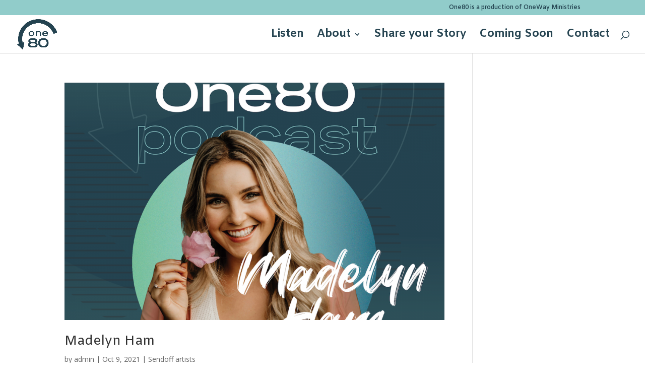

--- FILE ---
content_type: text/html; charset=utf-8
request_url: https://www.google.com/recaptcha/api2/anchor?ar=1&k=6LfyA84qAAAAAA-FBTZ4o6Q6akSl4AnVuWQ08P8g&co=aHR0cHM6Ly9vbmU4MHBvZGNhc3QuY29tOjQ0Mw..&hl=en&v=7gg7H51Q-naNfhmCP3_R47ho&size=invisible&anchor-ms=20000&execute-ms=30000&cb=cf34lijj2vqm
body_size: 48199
content:
<!DOCTYPE HTML><html dir="ltr" lang="en"><head><meta http-equiv="Content-Type" content="text/html; charset=UTF-8">
<meta http-equiv="X-UA-Compatible" content="IE=edge">
<title>reCAPTCHA</title>
<style type="text/css">
/* cyrillic-ext */
@font-face {
  font-family: 'Roboto';
  font-style: normal;
  font-weight: 400;
  font-stretch: 100%;
  src: url(//fonts.gstatic.com/s/roboto/v48/KFO7CnqEu92Fr1ME7kSn66aGLdTylUAMa3GUBHMdazTgWw.woff2) format('woff2');
  unicode-range: U+0460-052F, U+1C80-1C8A, U+20B4, U+2DE0-2DFF, U+A640-A69F, U+FE2E-FE2F;
}
/* cyrillic */
@font-face {
  font-family: 'Roboto';
  font-style: normal;
  font-weight: 400;
  font-stretch: 100%;
  src: url(//fonts.gstatic.com/s/roboto/v48/KFO7CnqEu92Fr1ME7kSn66aGLdTylUAMa3iUBHMdazTgWw.woff2) format('woff2');
  unicode-range: U+0301, U+0400-045F, U+0490-0491, U+04B0-04B1, U+2116;
}
/* greek-ext */
@font-face {
  font-family: 'Roboto';
  font-style: normal;
  font-weight: 400;
  font-stretch: 100%;
  src: url(//fonts.gstatic.com/s/roboto/v48/KFO7CnqEu92Fr1ME7kSn66aGLdTylUAMa3CUBHMdazTgWw.woff2) format('woff2');
  unicode-range: U+1F00-1FFF;
}
/* greek */
@font-face {
  font-family: 'Roboto';
  font-style: normal;
  font-weight: 400;
  font-stretch: 100%;
  src: url(//fonts.gstatic.com/s/roboto/v48/KFO7CnqEu92Fr1ME7kSn66aGLdTylUAMa3-UBHMdazTgWw.woff2) format('woff2');
  unicode-range: U+0370-0377, U+037A-037F, U+0384-038A, U+038C, U+038E-03A1, U+03A3-03FF;
}
/* math */
@font-face {
  font-family: 'Roboto';
  font-style: normal;
  font-weight: 400;
  font-stretch: 100%;
  src: url(//fonts.gstatic.com/s/roboto/v48/KFO7CnqEu92Fr1ME7kSn66aGLdTylUAMawCUBHMdazTgWw.woff2) format('woff2');
  unicode-range: U+0302-0303, U+0305, U+0307-0308, U+0310, U+0312, U+0315, U+031A, U+0326-0327, U+032C, U+032F-0330, U+0332-0333, U+0338, U+033A, U+0346, U+034D, U+0391-03A1, U+03A3-03A9, U+03B1-03C9, U+03D1, U+03D5-03D6, U+03F0-03F1, U+03F4-03F5, U+2016-2017, U+2034-2038, U+203C, U+2040, U+2043, U+2047, U+2050, U+2057, U+205F, U+2070-2071, U+2074-208E, U+2090-209C, U+20D0-20DC, U+20E1, U+20E5-20EF, U+2100-2112, U+2114-2115, U+2117-2121, U+2123-214F, U+2190, U+2192, U+2194-21AE, U+21B0-21E5, U+21F1-21F2, U+21F4-2211, U+2213-2214, U+2216-22FF, U+2308-230B, U+2310, U+2319, U+231C-2321, U+2336-237A, U+237C, U+2395, U+239B-23B7, U+23D0, U+23DC-23E1, U+2474-2475, U+25AF, U+25B3, U+25B7, U+25BD, U+25C1, U+25CA, U+25CC, U+25FB, U+266D-266F, U+27C0-27FF, U+2900-2AFF, U+2B0E-2B11, U+2B30-2B4C, U+2BFE, U+3030, U+FF5B, U+FF5D, U+1D400-1D7FF, U+1EE00-1EEFF;
}
/* symbols */
@font-face {
  font-family: 'Roboto';
  font-style: normal;
  font-weight: 400;
  font-stretch: 100%;
  src: url(//fonts.gstatic.com/s/roboto/v48/KFO7CnqEu92Fr1ME7kSn66aGLdTylUAMaxKUBHMdazTgWw.woff2) format('woff2');
  unicode-range: U+0001-000C, U+000E-001F, U+007F-009F, U+20DD-20E0, U+20E2-20E4, U+2150-218F, U+2190, U+2192, U+2194-2199, U+21AF, U+21E6-21F0, U+21F3, U+2218-2219, U+2299, U+22C4-22C6, U+2300-243F, U+2440-244A, U+2460-24FF, U+25A0-27BF, U+2800-28FF, U+2921-2922, U+2981, U+29BF, U+29EB, U+2B00-2BFF, U+4DC0-4DFF, U+FFF9-FFFB, U+10140-1018E, U+10190-1019C, U+101A0, U+101D0-101FD, U+102E0-102FB, U+10E60-10E7E, U+1D2C0-1D2D3, U+1D2E0-1D37F, U+1F000-1F0FF, U+1F100-1F1AD, U+1F1E6-1F1FF, U+1F30D-1F30F, U+1F315, U+1F31C, U+1F31E, U+1F320-1F32C, U+1F336, U+1F378, U+1F37D, U+1F382, U+1F393-1F39F, U+1F3A7-1F3A8, U+1F3AC-1F3AF, U+1F3C2, U+1F3C4-1F3C6, U+1F3CA-1F3CE, U+1F3D4-1F3E0, U+1F3ED, U+1F3F1-1F3F3, U+1F3F5-1F3F7, U+1F408, U+1F415, U+1F41F, U+1F426, U+1F43F, U+1F441-1F442, U+1F444, U+1F446-1F449, U+1F44C-1F44E, U+1F453, U+1F46A, U+1F47D, U+1F4A3, U+1F4B0, U+1F4B3, U+1F4B9, U+1F4BB, U+1F4BF, U+1F4C8-1F4CB, U+1F4D6, U+1F4DA, U+1F4DF, U+1F4E3-1F4E6, U+1F4EA-1F4ED, U+1F4F7, U+1F4F9-1F4FB, U+1F4FD-1F4FE, U+1F503, U+1F507-1F50B, U+1F50D, U+1F512-1F513, U+1F53E-1F54A, U+1F54F-1F5FA, U+1F610, U+1F650-1F67F, U+1F687, U+1F68D, U+1F691, U+1F694, U+1F698, U+1F6AD, U+1F6B2, U+1F6B9-1F6BA, U+1F6BC, U+1F6C6-1F6CF, U+1F6D3-1F6D7, U+1F6E0-1F6EA, U+1F6F0-1F6F3, U+1F6F7-1F6FC, U+1F700-1F7FF, U+1F800-1F80B, U+1F810-1F847, U+1F850-1F859, U+1F860-1F887, U+1F890-1F8AD, U+1F8B0-1F8BB, U+1F8C0-1F8C1, U+1F900-1F90B, U+1F93B, U+1F946, U+1F984, U+1F996, U+1F9E9, U+1FA00-1FA6F, U+1FA70-1FA7C, U+1FA80-1FA89, U+1FA8F-1FAC6, U+1FACE-1FADC, U+1FADF-1FAE9, U+1FAF0-1FAF8, U+1FB00-1FBFF;
}
/* vietnamese */
@font-face {
  font-family: 'Roboto';
  font-style: normal;
  font-weight: 400;
  font-stretch: 100%;
  src: url(//fonts.gstatic.com/s/roboto/v48/KFO7CnqEu92Fr1ME7kSn66aGLdTylUAMa3OUBHMdazTgWw.woff2) format('woff2');
  unicode-range: U+0102-0103, U+0110-0111, U+0128-0129, U+0168-0169, U+01A0-01A1, U+01AF-01B0, U+0300-0301, U+0303-0304, U+0308-0309, U+0323, U+0329, U+1EA0-1EF9, U+20AB;
}
/* latin-ext */
@font-face {
  font-family: 'Roboto';
  font-style: normal;
  font-weight: 400;
  font-stretch: 100%;
  src: url(//fonts.gstatic.com/s/roboto/v48/KFO7CnqEu92Fr1ME7kSn66aGLdTylUAMa3KUBHMdazTgWw.woff2) format('woff2');
  unicode-range: U+0100-02BA, U+02BD-02C5, U+02C7-02CC, U+02CE-02D7, U+02DD-02FF, U+0304, U+0308, U+0329, U+1D00-1DBF, U+1E00-1E9F, U+1EF2-1EFF, U+2020, U+20A0-20AB, U+20AD-20C0, U+2113, U+2C60-2C7F, U+A720-A7FF;
}
/* latin */
@font-face {
  font-family: 'Roboto';
  font-style: normal;
  font-weight: 400;
  font-stretch: 100%;
  src: url(//fonts.gstatic.com/s/roboto/v48/KFO7CnqEu92Fr1ME7kSn66aGLdTylUAMa3yUBHMdazQ.woff2) format('woff2');
  unicode-range: U+0000-00FF, U+0131, U+0152-0153, U+02BB-02BC, U+02C6, U+02DA, U+02DC, U+0304, U+0308, U+0329, U+2000-206F, U+20AC, U+2122, U+2191, U+2193, U+2212, U+2215, U+FEFF, U+FFFD;
}
/* cyrillic-ext */
@font-face {
  font-family: 'Roboto';
  font-style: normal;
  font-weight: 500;
  font-stretch: 100%;
  src: url(//fonts.gstatic.com/s/roboto/v48/KFO7CnqEu92Fr1ME7kSn66aGLdTylUAMa3GUBHMdazTgWw.woff2) format('woff2');
  unicode-range: U+0460-052F, U+1C80-1C8A, U+20B4, U+2DE0-2DFF, U+A640-A69F, U+FE2E-FE2F;
}
/* cyrillic */
@font-face {
  font-family: 'Roboto';
  font-style: normal;
  font-weight: 500;
  font-stretch: 100%;
  src: url(//fonts.gstatic.com/s/roboto/v48/KFO7CnqEu92Fr1ME7kSn66aGLdTylUAMa3iUBHMdazTgWw.woff2) format('woff2');
  unicode-range: U+0301, U+0400-045F, U+0490-0491, U+04B0-04B1, U+2116;
}
/* greek-ext */
@font-face {
  font-family: 'Roboto';
  font-style: normal;
  font-weight: 500;
  font-stretch: 100%;
  src: url(//fonts.gstatic.com/s/roboto/v48/KFO7CnqEu92Fr1ME7kSn66aGLdTylUAMa3CUBHMdazTgWw.woff2) format('woff2');
  unicode-range: U+1F00-1FFF;
}
/* greek */
@font-face {
  font-family: 'Roboto';
  font-style: normal;
  font-weight: 500;
  font-stretch: 100%;
  src: url(//fonts.gstatic.com/s/roboto/v48/KFO7CnqEu92Fr1ME7kSn66aGLdTylUAMa3-UBHMdazTgWw.woff2) format('woff2');
  unicode-range: U+0370-0377, U+037A-037F, U+0384-038A, U+038C, U+038E-03A1, U+03A3-03FF;
}
/* math */
@font-face {
  font-family: 'Roboto';
  font-style: normal;
  font-weight: 500;
  font-stretch: 100%;
  src: url(//fonts.gstatic.com/s/roboto/v48/KFO7CnqEu92Fr1ME7kSn66aGLdTylUAMawCUBHMdazTgWw.woff2) format('woff2');
  unicode-range: U+0302-0303, U+0305, U+0307-0308, U+0310, U+0312, U+0315, U+031A, U+0326-0327, U+032C, U+032F-0330, U+0332-0333, U+0338, U+033A, U+0346, U+034D, U+0391-03A1, U+03A3-03A9, U+03B1-03C9, U+03D1, U+03D5-03D6, U+03F0-03F1, U+03F4-03F5, U+2016-2017, U+2034-2038, U+203C, U+2040, U+2043, U+2047, U+2050, U+2057, U+205F, U+2070-2071, U+2074-208E, U+2090-209C, U+20D0-20DC, U+20E1, U+20E5-20EF, U+2100-2112, U+2114-2115, U+2117-2121, U+2123-214F, U+2190, U+2192, U+2194-21AE, U+21B0-21E5, U+21F1-21F2, U+21F4-2211, U+2213-2214, U+2216-22FF, U+2308-230B, U+2310, U+2319, U+231C-2321, U+2336-237A, U+237C, U+2395, U+239B-23B7, U+23D0, U+23DC-23E1, U+2474-2475, U+25AF, U+25B3, U+25B7, U+25BD, U+25C1, U+25CA, U+25CC, U+25FB, U+266D-266F, U+27C0-27FF, U+2900-2AFF, U+2B0E-2B11, U+2B30-2B4C, U+2BFE, U+3030, U+FF5B, U+FF5D, U+1D400-1D7FF, U+1EE00-1EEFF;
}
/* symbols */
@font-face {
  font-family: 'Roboto';
  font-style: normal;
  font-weight: 500;
  font-stretch: 100%;
  src: url(//fonts.gstatic.com/s/roboto/v48/KFO7CnqEu92Fr1ME7kSn66aGLdTylUAMaxKUBHMdazTgWw.woff2) format('woff2');
  unicode-range: U+0001-000C, U+000E-001F, U+007F-009F, U+20DD-20E0, U+20E2-20E4, U+2150-218F, U+2190, U+2192, U+2194-2199, U+21AF, U+21E6-21F0, U+21F3, U+2218-2219, U+2299, U+22C4-22C6, U+2300-243F, U+2440-244A, U+2460-24FF, U+25A0-27BF, U+2800-28FF, U+2921-2922, U+2981, U+29BF, U+29EB, U+2B00-2BFF, U+4DC0-4DFF, U+FFF9-FFFB, U+10140-1018E, U+10190-1019C, U+101A0, U+101D0-101FD, U+102E0-102FB, U+10E60-10E7E, U+1D2C0-1D2D3, U+1D2E0-1D37F, U+1F000-1F0FF, U+1F100-1F1AD, U+1F1E6-1F1FF, U+1F30D-1F30F, U+1F315, U+1F31C, U+1F31E, U+1F320-1F32C, U+1F336, U+1F378, U+1F37D, U+1F382, U+1F393-1F39F, U+1F3A7-1F3A8, U+1F3AC-1F3AF, U+1F3C2, U+1F3C4-1F3C6, U+1F3CA-1F3CE, U+1F3D4-1F3E0, U+1F3ED, U+1F3F1-1F3F3, U+1F3F5-1F3F7, U+1F408, U+1F415, U+1F41F, U+1F426, U+1F43F, U+1F441-1F442, U+1F444, U+1F446-1F449, U+1F44C-1F44E, U+1F453, U+1F46A, U+1F47D, U+1F4A3, U+1F4B0, U+1F4B3, U+1F4B9, U+1F4BB, U+1F4BF, U+1F4C8-1F4CB, U+1F4D6, U+1F4DA, U+1F4DF, U+1F4E3-1F4E6, U+1F4EA-1F4ED, U+1F4F7, U+1F4F9-1F4FB, U+1F4FD-1F4FE, U+1F503, U+1F507-1F50B, U+1F50D, U+1F512-1F513, U+1F53E-1F54A, U+1F54F-1F5FA, U+1F610, U+1F650-1F67F, U+1F687, U+1F68D, U+1F691, U+1F694, U+1F698, U+1F6AD, U+1F6B2, U+1F6B9-1F6BA, U+1F6BC, U+1F6C6-1F6CF, U+1F6D3-1F6D7, U+1F6E0-1F6EA, U+1F6F0-1F6F3, U+1F6F7-1F6FC, U+1F700-1F7FF, U+1F800-1F80B, U+1F810-1F847, U+1F850-1F859, U+1F860-1F887, U+1F890-1F8AD, U+1F8B0-1F8BB, U+1F8C0-1F8C1, U+1F900-1F90B, U+1F93B, U+1F946, U+1F984, U+1F996, U+1F9E9, U+1FA00-1FA6F, U+1FA70-1FA7C, U+1FA80-1FA89, U+1FA8F-1FAC6, U+1FACE-1FADC, U+1FADF-1FAE9, U+1FAF0-1FAF8, U+1FB00-1FBFF;
}
/* vietnamese */
@font-face {
  font-family: 'Roboto';
  font-style: normal;
  font-weight: 500;
  font-stretch: 100%;
  src: url(//fonts.gstatic.com/s/roboto/v48/KFO7CnqEu92Fr1ME7kSn66aGLdTylUAMa3OUBHMdazTgWw.woff2) format('woff2');
  unicode-range: U+0102-0103, U+0110-0111, U+0128-0129, U+0168-0169, U+01A0-01A1, U+01AF-01B0, U+0300-0301, U+0303-0304, U+0308-0309, U+0323, U+0329, U+1EA0-1EF9, U+20AB;
}
/* latin-ext */
@font-face {
  font-family: 'Roboto';
  font-style: normal;
  font-weight: 500;
  font-stretch: 100%;
  src: url(//fonts.gstatic.com/s/roboto/v48/KFO7CnqEu92Fr1ME7kSn66aGLdTylUAMa3KUBHMdazTgWw.woff2) format('woff2');
  unicode-range: U+0100-02BA, U+02BD-02C5, U+02C7-02CC, U+02CE-02D7, U+02DD-02FF, U+0304, U+0308, U+0329, U+1D00-1DBF, U+1E00-1E9F, U+1EF2-1EFF, U+2020, U+20A0-20AB, U+20AD-20C0, U+2113, U+2C60-2C7F, U+A720-A7FF;
}
/* latin */
@font-face {
  font-family: 'Roboto';
  font-style: normal;
  font-weight: 500;
  font-stretch: 100%;
  src: url(//fonts.gstatic.com/s/roboto/v48/KFO7CnqEu92Fr1ME7kSn66aGLdTylUAMa3yUBHMdazQ.woff2) format('woff2');
  unicode-range: U+0000-00FF, U+0131, U+0152-0153, U+02BB-02BC, U+02C6, U+02DA, U+02DC, U+0304, U+0308, U+0329, U+2000-206F, U+20AC, U+2122, U+2191, U+2193, U+2212, U+2215, U+FEFF, U+FFFD;
}
/* cyrillic-ext */
@font-face {
  font-family: 'Roboto';
  font-style: normal;
  font-weight: 900;
  font-stretch: 100%;
  src: url(//fonts.gstatic.com/s/roboto/v48/KFO7CnqEu92Fr1ME7kSn66aGLdTylUAMa3GUBHMdazTgWw.woff2) format('woff2');
  unicode-range: U+0460-052F, U+1C80-1C8A, U+20B4, U+2DE0-2DFF, U+A640-A69F, U+FE2E-FE2F;
}
/* cyrillic */
@font-face {
  font-family: 'Roboto';
  font-style: normal;
  font-weight: 900;
  font-stretch: 100%;
  src: url(//fonts.gstatic.com/s/roboto/v48/KFO7CnqEu92Fr1ME7kSn66aGLdTylUAMa3iUBHMdazTgWw.woff2) format('woff2');
  unicode-range: U+0301, U+0400-045F, U+0490-0491, U+04B0-04B1, U+2116;
}
/* greek-ext */
@font-face {
  font-family: 'Roboto';
  font-style: normal;
  font-weight: 900;
  font-stretch: 100%;
  src: url(//fonts.gstatic.com/s/roboto/v48/KFO7CnqEu92Fr1ME7kSn66aGLdTylUAMa3CUBHMdazTgWw.woff2) format('woff2');
  unicode-range: U+1F00-1FFF;
}
/* greek */
@font-face {
  font-family: 'Roboto';
  font-style: normal;
  font-weight: 900;
  font-stretch: 100%;
  src: url(//fonts.gstatic.com/s/roboto/v48/KFO7CnqEu92Fr1ME7kSn66aGLdTylUAMa3-UBHMdazTgWw.woff2) format('woff2');
  unicode-range: U+0370-0377, U+037A-037F, U+0384-038A, U+038C, U+038E-03A1, U+03A3-03FF;
}
/* math */
@font-face {
  font-family: 'Roboto';
  font-style: normal;
  font-weight: 900;
  font-stretch: 100%;
  src: url(//fonts.gstatic.com/s/roboto/v48/KFO7CnqEu92Fr1ME7kSn66aGLdTylUAMawCUBHMdazTgWw.woff2) format('woff2');
  unicode-range: U+0302-0303, U+0305, U+0307-0308, U+0310, U+0312, U+0315, U+031A, U+0326-0327, U+032C, U+032F-0330, U+0332-0333, U+0338, U+033A, U+0346, U+034D, U+0391-03A1, U+03A3-03A9, U+03B1-03C9, U+03D1, U+03D5-03D6, U+03F0-03F1, U+03F4-03F5, U+2016-2017, U+2034-2038, U+203C, U+2040, U+2043, U+2047, U+2050, U+2057, U+205F, U+2070-2071, U+2074-208E, U+2090-209C, U+20D0-20DC, U+20E1, U+20E5-20EF, U+2100-2112, U+2114-2115, U+2117-2121, U+2123-214F, U+2190, U+2192, U+2194-21AE, U+21B0-21E5, U+21F1-21F2, U+21F4-2211, U+2213-2214, U+2216-22FF, U+2308-230B, U+2310, U+2319, U+231C-2321, U+2336-237A, U+237C, U+2395, U+239B-23B7, U+23D0, U+23DC-23E1, U+2474-2475, U+25AF, U+25B3, U+25B7, U+25BD, U+25C1, U+25CA, U+25CC, U+25FB, U+266D-266F, U+27C0-27FF, U+2900-2AFF, U+2B0E-2B11, U+2B30-2B4C, U+2BFE, U+3030, U+FF5B, U+FF5D, U+1D400-1D7FF, U+1EE00-1EEFF;
}
/* symbols */
@font-face {
  font-family: 'Roboto';
  font-style: normal;
  font-weight: 900;
  font-stretch: 100%;
  src: url(//fonts.gstatic.com/s/roboto/v48/KFO7CnqEu92Fr1ME7kSn66aGLdTylUAMaxKUBHMdazTgWw.woff2) format('woff2');
  unicode-range: U+0001-000C, U+000E-001F, U+007F-009F, U+20DD-20E0, U+20E2-20E4, U+2150-218F, U+2190, U+2192, U+2194-2199, U+21AF, U+21E6-21F0, U+21F3, U+2218-2219, U+2299, U+22C4-22C6, U+2300-243F, U+2440-244A, U+2460-24FF, U+25A0-27BF, U+2800-28FF, U+2921-2922, U+2981, U+29BF, U+29EB, U+2B00-2BFF, U+4DC0-4DFF, U+FFF9-FFFB, U+10140-1018E, U+10190-1019C, U+101A0, U+101D0-101FD, U+102E0-102FB, U+10E60-10E7E, U+1D2C0-1D2D3, U+1D2E0-1D37F, U+1F000-1F0FF, U+1F100-1F1AD, U+1F1E6-1F1FF, U+1F30D-1F30F, U+1F315, U+1F31C, U+1F31E, U+1F320-1F32C, U+1F336, U+1F378, U+1F37D, U+1F382, U+1F393-1F39F, U+1F3A7-1F3A8, U+1F3AC-1F3AF, U+1F3C2, U+1F3C4-1F3C6, U+1F3CA-1F3CE, U+1F3D4-1F3E0, U+1F3ED, U+1F3F1-1F3F3, U+1F3F5-1F3F7, U+1F408, U+1F415, U+1F41F, U+1F426, U+1F43F, U+1F441-1F442, U+1F444, U+1F446-1F449, U+1F44C-1F44E, U+1F453, U+1F46A, U+1F47D, U+1F4A3, U+1F4B0, U+1F4B3, U+1F4B9, U+1F4BB, U+1F4BF, U+1F4C8-1F4CB, U+1F4D6, U+1F4DA, U+1F4DF, U+1F4E3-1F4E6, U+1F4EA-1F4ED, U+1F4F7, U+1F4F9-1F4FB, U+1F4FD-1F4FE, U+1F503, U+1F507-1F50B, U+1F50D, U+1F512-1F513, U+1F53E-1F54A, U+1F54F-1F5FA, U+1F610, U+1F650-1F67F, U+1F687, U+1F68D, U+1F691, U+1F694, U+1F698, U+1F6AD, U+1F6B2, U+1F6B9-1F6BA, U+1F6BC, U+1F6C6-1F6CF, U+1F6D3-1F6D7, U+1F6E0-1F6EA, U+1F6F0-1F6F3, U+1F6F7-1F6FC, U+1F700-1F7FF, U+1F800-1F80B, U+1F810-1F847, U+1F850-1F859, U+1F860-1F887, U+1F890-1F8AD, U+1F8B0-1F8BB, U+1F8C0-1F8C1, U+1F900-1F90B, U+1F93B, U+1F946, U+1F984, U+1F996, U+1F9E9, U+1FA00-1FA6F, U+1FA70-1FA7C, U+1FA80-1FA89, U+1FA8F-1FAC6, U+1FACE-1FADC, U+1FADF-1FAE9, U+1FAF0-1FAF8, U+1FB00-1FBFF;
}
/* vietnamese */
@font-face {
  font-family: 'Roboto';
  font-style: normal;
  font-weight: 900;
  font-stretch: 100%;
  src: url(//fonts.gstatic.com/s/roboto/v48/KFO7CnqEu92Fr1ME7kSn66aGLdTylUAMa3OUBHMdazTgWw.woff2) format('woff2');
  unicode-range: U+0102-0103, U+0110-0111, U+0128-0129, U+0168-0169, U+01A0-01A1, U+01AF-01B0, U+0300-0301, U+0303-0304, U+0308-0309, U+0323, U+0329, U+1EA0-1EF9, U+20AB;
}
/* latin-ext */
@font-face {
  font-family: 'Roboto';
  font-style: normal;
  font-weight: 900;
  font-stretch: 100%;
  src: url(//fonts.gstatic.com/s/roboto/v48/KFO7CnqEu92Fr1ME7kSn66aGLdTylUAMa3KUBHMdazTgWw.woff2) format('woff2');
  unicode-range: U+0100-02BA, U+02BD-02C5, U+02C7-02CC, U+02CE-02D7, U+02DD-02FF, U+0304, U+0308, U+0329, U+1D00-1DBF, U+1E00-1E9F, U+1EF2-1EFF, U+2020, U+20A0-20AB, U+20AD-20C0, U+2113, U+2C60-2C7F, U+A720-A7FF;
}
/* latin */
@font-face {
  font-family: 'Roboto';
  font-style: normal;
  font-weight: 900;
  font-stretch: 100%;
  src: url(//fonts.gstatic.com/s/roboto/v48/KFO7CnqEu92Fr1ME7kSn66aGLdTylUAMa3yUBHMdazQ.woff2) format('woff2');
  unicode-range: U+0000-00FF, U+0131, U+0152-0153, U+02BB-02BC, U+02C6, U+02DA, U+02DC, U+0304, U+0308, U+0329, U+2000-206F, U+20AC, U+2122, U+2191, U+2193, U+2212, U+2215, U+FEFF, U+FFFD;
}

</style>
<link rel="stylesheet" type="text/css" href="https://www.gstatic.com/recaptcha/releases/7gg7H51Q-naNfhmCP3_R47ho/styles__ltr.css">
<script nonce="_7atDwasIfbGFwdVeognLA" type="text/javascript">window['__recaptcha_api'] = 'https://www.google.com/recaptcha/api2/';</script>
<script type="text/javascript" src="https://www.gstatic.com/recaptcha/releases/7gg7H51Q-naNfhmCP3_R47ho/recaptcha__en.js" nonce="_7atDwasIfbGFwdVeognLA">
      
    </script></head>
<body><div id="rc-anchor-alert" class="rc-anchor-alert"></div>
<input type="hidden" id="recaptcha-token" value="[base64]">
<script type="text/javascript" nonce="_7atDwasIfbGFwdVeognLA">
      recaptcha.anchor.Main.init("[\x22ainput\x22,[\x22bgdata\x22,\x22\x22,\[base64]/[base64]/[base64]/KE4oMTI0LHYsdi5HKSxMWihsLHYpKTpOKDEyNCx2LGwpLFYpLHYpLFQpKSxGKDE3MSx2KX0scjc9ZnVuY3Rpb24obCl7cmV0dXJuIGx9LEM9ZnVuY3Rpb24obCxWLHYpe04odixsLFYpLFZbYWtdPTI3OTZ9LG49ZnVuY3Rpb24obCxWKXtWLlg9KChWLlg/[base64]/[base64]/[base64]/[base64]/[base64]/[base64]/[base64]/[base64]/[base64]/[base64]/[base64]\\u003d\x22,\[base64]\x22,\[base64]/Z8O3EMKrw7LDssORwr7DjBTCisOXQcOvwrg+DnrDvR7CgcOew7rCvcKJw6HCoXjCl8O4wqE3QsK2YcKLXUU7w61Sw6IxfHYNMsOLUQHDgy3CosOMchLCgQ/DhXoKHMOKwrHCi8ORw7RTw6wcw4RuUcOXQMKGR8Kswp80dMKlwpgPPyPCscKjZMKlwqvCg8OMPcKMPC3Ci2RUw4pURyHCihEHOsKMwq7DoX3DnDlWMcO5ZmbCjCTCvcO6dcOwwpDDmE0lFcO5JsKpwq8ewofDtEvDpwU3w5bDu8KaXsOGDMOxw5huw7pUesO/[base64]/wr/ChsKjfcOBwr/DqkdwA8KGw5PCvsOuUBDDqMOqUMOvw4zDjMK4LsOKSsOSwqHDkW0Pw64OwqnDrlJHTsKReDh0w7zCiy3CucOHWMOVXcOvw6zCt8OLRMKLwp/DnMOnwoR3ZkMvwrnCisK7w5FafsOWe8KDwolXSsK1wqFaw4HCucOwc8Opw47DsMKzA0TDmg/DtMKkw7jCvcKRQUtwC8OWRsOrwqQkwpQwMUMkBDlIwqzCh2rCq8K5cT/Ds0vClEciVHXDixQFC8KgYsOFEGvCnUvDsMKWwp9lwrMrPgTCtsKQw4oDDErCnBLDuFNTJMO/w73DsQpPw5/[base64]/w4DDq8Otw4F7MlrCsC3CnQXDtsO2Aw3DgyXCl8Kqw6l0wp/DiMOVVsK8wpMTNiRfwrnDt8KpdCRXI8KLXcKtDkLCu8OxwrNBS8OfNj4ow4TDvsOMc8O2w7TComnCnWgTQgALWXHDmsKSw5XCqG02WsONJ8OKw4bDpsOZB8Onw7UBcMODwpkmwrVywoHClMKRPMOuwrzDqcKJKsO9wozDmcOow5HDnlzDtQl/w7xWe8K3wpTCqMK5VMKIwpbDjsOUHzAGwrDDrMOZAcKCf8KKwrNcbsO8HcK7w4lsWMK0fzZ5wrbChMOfOmpoV8K8w5HDtUxmYQTCssOjMcO0blogdTHDh8KCBj1oOxI+OsKWZnHDqcOOdsK7EcOzwrDCtsOwagrCsFd/w5nDvsOWwp7CtsOwXSPDjFjDtMOqwrg1aQbCqMO7wrDCtcKvNMK6w60/OFXCiUZiPD/DrMOEPzLDmVTDrxRswpdZcgHCmmx6w7LDhAEwwoLCssO7w4fCsjXDnsKKw4JpwpTDjsOiw7U+w41/w4rDuBDClcOlH0kZesKPFBE5I8OQw5vCsMOcw47CisKww67CgsOlf0rDucOZwq/DlsOoI2sVw550FBZdHcOjIsOYW8KFwqJVw7dDJA0ow6/[base64]/Ch8OwdzfDuVDCqcKjU8KPwqPCu28iw7/CvcOhw4J7HMKrPkHCtMKjNXp3w6fChEYbQcKVwrkFQsOww4gOwo82w4kEwqgsU8Kjw4PCoMK9wrLDgMKPK1rDpH7DkhLCrE5fwobCgQUcOsKiw7tsS8K0PQoDOhJnJsOewqTDqcKWw7TCkcKufMOmOUgXCsKsZ144wpPDrcOyw43CvMOow5o/w5x5LsOBwp3DmC/DmEclw5tsw6tkwonCnX0gIURPwoBzw5PCh8KxQ3MMc8OTw6g8N05XwoNuw7M2JW9kworCnFnDgVgwYsKsUzvCn8OXHlJ0GFfDicO/[base64]/Dm8OBE8OrQQAvWsK3R8OPLFHDihLCvMKVWj/DqsOZwojCkCUVdMO4c8Kpw4gWeMOIw5PCqA8tw6LChsOBGB/DuQvCn8Kjw6/[base64]/CuW/CihfCh8KvFsOYw7FWJcOcdileHsOZw7TDq8KgwrVmc1HDlMOsw6/Ck2LDiDnDqHFnP8KhZMKFw5LClsOsw4PCqyXDtMOAYMKgIxjDsMK8woUKWlzDnUPDoMKbUBgpw6Fdw751w7BAw7XDpsO/fsO2w7TDp8OzURQwwq87w7QQbMOaIntOwrhtwpXChcOgf1tYDsOrwpHCh8OHwojCqhI4GsOmDMKAQy8HTmnCpFwYw6/DicOZwr/DhsKyw4/DnsKowpk/[base64]/CjMOsfcO5VcO1eMKyFQbDrMKiFzkNwoFhEsOxw6wDwqTDsMK9NBNCw7g7TsK+b8K+EBvDuW/DosKNAMOZV8OpT8K9T3Nuw5UywqEbwr8Gd8OTw6/DqmbDosOowoDCs8O4w7DCvcK6w4fCjsO5w7/DiBtVelZmLsK5wpQ8OG3DnC7CuHPCoMKfCMKgw5IsYsOxE8KDVcKIYWd3M8OFJkxqEyfCh2HDlD9uMcOLwrLDrsK0w4pLE1TDqHkgw6rDtCzCm3hxwp/DgsKiPCDDnFHCiMOFM0vDvkHCvcKrEsKLWcKWw7HDm8KCw5EZw5TCqcO1XBrCtxjCoU/CjAlJwoHDnmYnZV4qVsOjScK0w5nDvMKjWMOmwq4cNsOew6XDgsKVw7PDsMOnwoLCnz7ChjfCrUlmJmvDnzvCvzjCosO/H8KDfVQ4EnnCm8KHO1HCtcOmwqTDv8OrIQU9wr/CjyTCt8K+w6xNwoIvBMK/ZcKlSMKWYjXDuBjChMOkGmVgw61Swp1fwrPDn385S2I3FsOVw65EajfCoMKFWsK2EcKaw5pFw7HDnHPChEvCoXTDm8OaI8KFWkdhGG9fRcKcS8OcMcOnEVIzw7fCsVnDn8OefcKLwrfCscO+wodlS8KjwqbCnCrCssOLwoHCiQ1vwrcFwqzCgsKkw4/CjH/Dv0c7wrnCgcKuw50kwr3Dnyo2wpTCinNJFMOEHsODw7Vmw5J4w7DCr8KJPAdMwq9Zw5nChz3DvBHDqxTDhnkgw5p0NsKdW0TDvxQBSFkEXcKRwqrCkhdNw6/DlsO4w47DqEFbN30Jw7jDoXzDgwYDDB0cZcOGwqFHcsKxw5rDsj0kDsOWwrvCs8KqQcO7J8Ovw5t0S8OIXg1rQMK0wqTDncKKwq87w5QfWi3Clw3DicK1w4LDtsOUBgZgX2AGElfDmFrCginDiSdbwoTCrWjCuCbCh8OGw5wcwoExMHhjE8Oew6/DqzgPwo7CuyFAwrDCu0oGw5gDw65ww7QZwrPCpcObKMOrwp1CYWtvw5DDm1nCoMK3bm9BwonCmBc6HMKZGSYnAxdEMsOfwr/DocKKIsKrwpvDnD3DggzCvw0Uw5HCqnzDtRnDosOLIFk5wqPDlBTDjzvDrMKsTCo8ecKswq5uLhvCjcK1w5XCh8KkesOlwoMHXQI7E3TCg3/CrMOoHMOJekfCsm9PQsKswrpSw4Jgwo/ClcOvwrDCoMKSHMO8ZjHDl8OKwo7Cg3N6wqhyZsK6w7h5csOQHXXDmHDCkiZeDcKRM17Dr8K0wpDDum7CoizCtcOzGHZ5wpnCthrCqWbCji9wKcKqRsONBl/[base64]/w6E6w5oJw5rDp8Kpf8OYwr3DgsKeEsKMYcKdHcKgLcOCw4jCtVIVw4Uzwp8QwrHDkSfDgwfCm1fDpHHDhl3Cgh4sJ2EcwpvCo0/DkMKGJws0GC3Dr8KCQgPDphHDgE3CosKdw5nCqcKKBELCkhonwq0kw51iwq1nw79oQ8KNUlh1DkvDusKkw6hgwoYnEcOVwoRsw6HDilfChsKqecKtw4zCs8KQM8KIwrrCssKPXsO7TsKqw6DDmsKFwrMYw5gYwqfDpX02wrzCjhDDoMKDwpd6w6vCjMOgfX/CpMOvPSrDm2rDuMKAPC/Dk8O0w5HCqXIOwppJw4VjNMKuLlVsYDM5w7R9wrzCqAoiTMKTAcKTaMKqw4TCucOUWSvChcO0bMKHGcKywrQ8w6V9wpLCucO1w6hhw5rDq8KVw6EHwprDslXCmhobwrMYwqR1w4bDiiJ2RcK1w4/[base64]/CkznCgcKIdgpjVcOIDUHClsOiw67DoznCjcK0bXJQw6x4wqR4VA7Chi/DiMOHw4wAw7fCrDPDuQg9wpvDvQVlOk49wqIJwq7DtsONw4s1w4BkT8OYd3M2LhF5SnrDqMKpwqUvw5EIwqvDgMK0a8K+KcONIl/CvDLDo8K6Zl4nPX8Nw6NIHD3DnMKEdsOsw7HDmXrDjsKNwpXDucOQwovDiy7CmcO2cVLDhsOdwpnDrsKlw7zDmsO1OFfCoX7DkcOBwpXCkMOWHMKzw5/DqHcfIh8racOrc253NcOwXcOdGUYxwrLCiMO/[base64]/bcKefFTDisK/UChQT8KewqkTLSw+a8OQw4LDrj7DksK6T8O5VMOgYsKewpgsOnsae3kzZF80wq/Dh15wLnhawrgxw7sbw5nCiSJeTyJzKX3CucKSw4NdDTsfMMOEwqXDoTrDrsOTCmnCumNYFxlewqzCuxIlwoskQk7CrcO6woHCjjfCgwnDrAUYw7DDtsKjw5gzw5ZCYQ7CicOhw73DjcOcdsOHJsO5wq1Sw5oYWx3DkMKtw4/CizIyRG3CvMOMTcKzw5x/[base64]/DnG1JWDdwVlE6CsK7w6Now4xrLWFSwqbCiSccw4PCg0U0wpYFLhXCkkQnwprCksKGwqFRCVTClWPDtMKuG8Kyw7HDjW4nY8OiwpHDqMK3C08nwo/CgMODTMKPwqLDuyDCinEjVcKqwpHCjsOsY8K6wox9w6M+MS7CpsK0NzNIBCTDkGrDlMOWwonCt8Onw73DrsOmVMK/w7bDmgbDmlPDnlIhw7fDnMO8WsKTN8K8JXI4wrsIwoolTz/DhBwow4jClxrCpEFvwp7DiCPDvURwwqTDo10iw7IJwqHCvTXCmgIdw6LCqGVrS1BwQlzDiQwcFMOmd2rCp8O9dcONwpx+McKSwovClMOuw6HCmgrCoCwlIWEHK3Z9w63Dhj9JeATCo1B8wobCj8Oww4ZNDsOtwrXDt10zIsKwAi/CvCXCg1wdwq/ChsK9Lwwaw57DmTHClsOrEcKpwoY/wrUVw7YpccOzQMK5w5jDs8OPEiIpwovDicKRw4BPKcOGw5XDjBrClsOiwrkZwpPDocONw7DDv8KZwpDDhsKlwpkKw5rDj8OyM20edcKQwoHDpsOUwosjJjMdwrVYcR7CpD7DocKLw57DssKjXsK5YgvDmXkPwpk6w4x4wq/CiTbDhsOPZSzDiUPDu8KiwpPDgRzDtGnCg8Oawod4GiDCujwywpt6wq97w4FgHMOTDl5lw77Cg8Ksw6TCszjCrlvClU/[base64]/CtcKfEsOAwojDoMOVdsKkw6I8PcOkwowcwr7CicKUDH9nwo0Jw4Vkwp0Tw6XDpcKkacOlwpdweFPCn30WwpY1Th4Ew6wiw7jDq8O/woXDj8Kaw5Eawp9HMWnDqMKUwoLDm2zCgcO1Z8Kww6fDisOyb8OKJ8K1DHfDncO1S1zDocKDKsOXU2PCt8OaacKcw5dNAcKuw7jCs1FDwrQ6UGsQwobDsELDm8Oewr/DrMKTCidTw53Di8OjwrnDsmTCpgl3wqxuYcOQMcO3w43Cm8OZw6fCpl7Dp8O7bcK2esK4wrjDqG9IRRtxUcKuXcKuO8KDwp/DhsOrw7cIw4d+w43Dj1QkwrPChBjCl1XCsFPCs38kw7rDi8OWMcKDwqRhNUQWwqXDl8KnNl/CmTNNwq8GwrF0LcKRZxI1TcKxPz/[base64]/DqxTDlic4woJ/d8Kjw63ChHzDksK+wr/DtMOUw7sfIcKEwogbK8KLDcKwQMOOw77CqBZgwrJNORt2VURhEjvDt8OncgDDpMOMOcOww7DDkEHDjcKlUkwhKcOiHDMfdMOuChnDrA8/H8Kzw77CtcKVFgvCt3XDucKEwovCpcKJIsKJw4jCm1zCjMKDw69OwqcGKwDDjh0Twp5rwrVFfXArwqHDjMKYE8OEDlLDrHMpwonDg8OSw5rDhGFHw63DscKtUsKQbjJ/dz/Dg3EQRcKAwpPDsQoQckJifSLClw7DlDkTwoIwGnfCnAjDjkJaa8Oiw57ClXfDhcKdHHxCwrhUU3kZw73Dv8Ouwr04wo0/wqBHwprDj0gLMlzDkW4tXMOOAMK1wpTCvTbChWXCjRwNaMKrwptbAB/CrsO6wpvDmiDCvcKIwpTDj2lYXRXDnBrCgcKiwptUwpLCiktUw6/DvXEvwpvDtUYUbsKDWcK4fcKrwpZVwqrCosO7NiXDq1PDo23Cs3zDjB/[base64]/w6M9w7bCq8KeQx/CmMOJQMOYUMKmf8OubcKaL8KFwrHCnwtVwrNDfcOqFMOjw6J5w7lXY8K5ZsO4Z8OtAMK9w6QBDTPCr0fDk8ONwqbDjMOFWMKpw53DicKww7A9B8KnL8Otw4MzwqJ9w6J2wrFiwq/Di8Oww7nDuUFkSsO1K8O8w5tEwpTCjsKGw74jXhtzw6rDjGxTLVnCiW0bTcKkw6UZwrnCvzhNwqXDrBfDn8O3woTDgcOUwo7CtsKpwrMXRMKhOnzCoMOMHsOqSMOGwpdaw4XDvEF9wrPDsS4tw6PDkmghI0rDnBTCtsOQwrjCtsOQw7VlTx9Uw4PDv8KfIMKVwoV0wp/CmsKwwqTDt8KLa8OLw47CvG8bw7s+WgMTw6wBYcO0emNVw747wr7DrGI+w7nCnsKFGTQQdS7DvhDCvcOYw7/CqsKrwrBrAktCwpHDuBjCgcKSekh9woHCksKuw70dFGsWw77Dj33Cg8KKwrAeQcKxZ8K9wrDDsirDtMOqwq9lwr0yKcOLw4AybcKZw5DCv8Kgw5LCiUXDmcOCwrhhwoVxwqtqV8O4w5ZKwpPClSF7DBzDrcOfw4M5eDsCwoTDqxPCmMKRw7QAw6PDtxvDlh0mZWzDl2/DkkkFEE7DtQLCjcK/[base64]/wqBuKMO7R8K3w5EPwqXCnEHDs8O8w4TCucK6wqQxPMO/w7Y8LcO/[base64]/[base64]/wqHChsOewrrDvTdMUGDClSwnJcKCS27CkFjDq23Cp8KtJ8Orw5/CnsO2fMOhdlzCk8OIwqViw6g9TsOAwq/DuhDCjMKhYS9Sw5QfwqvCtDHDuiHCnx8awqdsF1XCoMOFwpTDosKMQsOiwrDCqyLDmQ1qR1/[base64]/CsMOOw69aw5bCjcOHw5HCucKDTAbDgsOqMcO6BsOcCEPChAvDisOOw6XCrsOrwpxqwo/DusO9w5vDocOSYkA1SsK5wqQXw5DDnkcncHvDghASdMOFwpvDk8OYw5wmeMKyE8O0VcKywrvCiz1ILcO8w4vDl1nDk8OFSyg2wrvDsBQsLsOnfEHDr8KYw4U8wq9IwpvDnD1gw4PDvsOlw5jDs3Jwwr/DtcORIXYbw5rCnMKQacOHwohpcWZBw7MUwqLDrUkMwqXChA1nJw/DrXHDnnjCm8KkAsOUwrssbzrCqSLDqCfCqCLDvUUUwoFnwoUSw7jCoCDDvDnClsOmT2XCljHDncKoIsOGFlpUUULDoG48wqXCnMKmw7jCssOBwqDDtx/[base64]/CscKqZsKhIEjDoBHCi8KrbsKgEMOhRsO1wrYmw7DDl1NSw6E/cMOYwpjDnsOUVAI+w5LCqsOBbsK2XXokw51OXMOfw4ZyKsOwKsKCwrI5w5zChkcMLcKZMsKLNGXDtsKPfsKNwrvDsSsdAyxCRkF1M1JswrnDnj8uM8KXw7bDlMOVw4bDtsO9TcOZwqzDlsOGw6XDtQlAd8OASQjDl8Ozw6sAwrPDmMK3LcKfORrDmFPCg2trwr/CmsKdw7wUA2U9IMOtJVLCkcOawp3Du1xLc8OSCgTDsXFJw4/[base64]/DiiTCi0PCqMKQGUpgJ00ZWkpFw7I/w510wqfCo8KTwo5ow4DDuEfCjz3DnQ0uGcKSPAd5KcKlPsKUw5zDk8K2cmFcw5TDu8K3wrdDw43CsMKcEn3DvsK7MwzDjkNiwr4XWcKFQ2R6wqUuwqsMwp/DoxHCulZpw6LDosOvw5ZmQsKbworDiMKow6XDmx3Cs3pnXwvDuMO/agtrwrNxw4l0w4vDizEBEMK7QF01R03Du8KpwrDCqzZFwrcMcEAcDCQ8w7ZSBm0nw7ZOw60feBlxwrbDnMK5wqvDmMKYwpNYN8OKwr3CvMKzax/DqHvCjMOOPcOoS8OJw47DocO7QA1zM07CuUshEcO4eMKcZ0IDeUMrwpltwo3CssK6Wxg/T8KawqzDncOPKMO/woLCnMKxG2LDqldiw5QoLElyw6pbw5DDmMKLJMKWUyUpRMOdwr4SYH91Qn7DksOWw4tNw4jDoALCnBAQKCR4wppXw7PDjsOmwpxuwqnCqQ/ChsOBBMOdwqTDmMOeVjbDkzvDosK3woINYlBEw4oiw71pw73CqCXDtw1wfsO8ZCBRwpjDnzDCgsK2MMKUAsOqXsKEwojCq8Kyw792Fzxww4nDpsOLw5LDicKNw4YFTsKpXcO0w595wr/Dn1PDr8KRw7vDnVXDskskEQXDn8OPw6Mvw67CnmPDiMOxJMKsGcOnw7fDjcOPw7VTwqfCkWrCm8KOw7jCtU7CkcOQKMOlNcOzbQ3CicK9asK2M1FXwqlIw57Dnk/DisOCw4VmwoclDl5Pw6fDgsOWw6/Dg8O2wprDicK0w606wp5AMcKUV8Omw73Cr8K/w6XDv8KiwrIgwq7DrhJJR08pVcOow7gxw43CsmvDnRfDpMOAwovDuhrCosOPwq17w4rDuEXCsiYZw5xoHsKDV8K1eVXDiMKqwrkOC8OUU1MSRsKGwrJGw5fCjnzDj8ONw7Q+bn1+w6U4GzFtw64KIcKhKn7CnMKlYVzDg8KcSsK/[base64]/CpljCqsO/w5BgYmhGwr/Do3rCscOIw4ktworDosKPwozDtV56UXPChsK3CsKOwprCsMKLw7QswpTChcKSP2nDgsK1JS3CncK4KRzDsFnDnsKFWTzCmQHDr8K2w4JTOcOhbcK5D8KNWQPDgcOaT8O7J8OrScKZwrzDi8K8eylaw63CqsOuJ2PCqcOAJcKEIsOIwo5/[base64]/CsEfCnisRw5NewprDlMO+F1Bsw4FEYsOuwr/CjMKZw5DCrcOew6/[base64]/CnsOZw7JsFTLDpsKdPMKfwo3CkgFMwoXClcO7wqgNJsOpwpwPUMKLP2PCjcO/IEDDp3XCjArDsA/DjcOLw4M3w67DomhYTQxaw5DCn1fCpTcmCGlFUcOVeMKoMm/Ch8KdYWIFd2LDih7DssKuw70VwpbCjsKZw65fwqYswrvCmV/DksOGZgfCixvChzQ1w4fDn8ODw4BJYcO+w4XCrUdkw4rCmcKIwoRUw6DChGR3HMOVQADDtcKAIsObw684w4ZuJ3nDvMK0PD3CsnhTwq0+EsOywqbDvgbDl8KswpQLw4zDsAI/w4Umw6nDijDDjkHCuMKWw6LCpTjDpcKowp/[base64]/Dj0mwo/Csz0ER2rDr8KzS8OOw4hyw5zDnMK2bMOZw6bCrsKMZgzCgcKXXcOqw6bCrk5nw4syw5fDrcKwO1MIwp/CvjgPw5nDokXCu3kBYjLCv8Krw6DCuWpgw5rDkMOKLGUcwrHCthYVw6/[base64]/Tz4WwrZiw6bCv8OebFUNw5vCmEYQB8KXw7fCo8Oxw5MIZUPChcKWUcOUWR/CjDbCkWHCjsKbNRrDrh/[base64]/w4law4sNwqzDvzHCiUUcVmc4w4wNw7fDiDFbUVIWdCt8wo0XaX9fLsOEwoPCjwrCngYtNcOow4Z0w7UhwovDhsOlwrs8KkDDqsKUFXTCk0QrwqwUwq/Cp8KEQsKtw6RVwozCrgBjG8O6w4rDgE3DigbDhsKyw4xrwpVNMhVow7LDrMO+w5/DuRlMw7vDjsK5wotCdGlqwojDoTfCog01w6TDsiDDqDdDw6jCkgDCgUMtw4vChx/[base64]/DvRUMNAskw4PDhsOJV2rDncOpwqdGSMOmw7Yewo7CiRvCiMOnbBNONAsuQsKLWlcNw4nDkCTDqHTCoE3Cq8KwwpnDiXdYdjEfwr3CkHlKwpxRw6UlMMODb1zDucKaX8OiwpVafMO/w77DncKjWjrDi8K+wpxTw4zCpMO4SSUKIMKWwrDDjsOgwp45L0xHFDBjwq/ClcKCwqXDvsKtX8O8MsKZwpHDhMO4ZTdPwq86w5VgSnRjw7rCvmLCsRRQKsO4w4BTY3kqwrvDo8K+G2DDrzEAeBtgbMKvJsKowoXDl8OBw4Y1JcOpwqjDpsOqwrUSKWgHZsK7w5JKB8KtBkzCplzDq1ccd8O9w6PDm1AGM1stwo/DpW1SwpvDhXEISHU1IsOCeyVbw67Cs27CjMK+YMKHw5zCg3xfwqZkc18GeBnCj8Kyw7lZwrbDkMOiOQ9KdsKkegzCimLDk8KhfGZ+CmvCp8KICQUxVjwIw5s/w4bDjR/DjsObW8O2ZlfCrMOcbnDClsK1AUNuw5zCp3bCk8Kew7TDiMOxwpRuwqjDmcOzQAHDgmbDikkowroZwrbCtTZIw7XCpDfDih5dw5fDjRoZFsODw5jDjC/DhBYYwr4qw5zCs8K8w7RsP1lSC8KZDMK9KMO4wrF+w4PCkMKXw7ElDiczEcKVPCQiFFoWwrDDuzbCtjloKTRow5PDhRpzw6DCt1Vmw73Dgg3CpsKPPcKQIUszwojCjMK/[base64]/[base64]/[base64]/DuMKkOy19ecOdUcOcG8Ofw6FzRVt0wrsYw4kcXjouGgrDqRhMUsKcendaZFMjwo1uJcOOwp3CusKfDQhTw5BJOcKGK8OfwrJ+a1/[base64]/[base64]/DjhhKMm4wKsOcw4ZHE8OLYDxmHwUmdMKJQcOkwos+wqx7w5F/acKhLsKGJsKxTXvCo3Abw6Zow73CisK8cUxhK8KpwoIcC33CtWjCniPCqA1idnfCgRo/TMKZd8KtR07CuMKSwqfCp2rDgcOEw7tidxRRwr53w6fCgn9lw7/[base64]/CuHTDoVM0w5IbfcOhw7DDpsOQw5XCqxfDtw18P8KHQzN8w6XDlcOrfMOyw45Zw7xJwr/DhCTDuMOcAcKNSVZUwrFsw4sQelwfwrBPw7PCkgAHw6JjecOrwqfDocKnwphrVMOIdyJ3w5s1ecOYw67DoyLDtj4TaAMawqIHwoXCusKHw4vCscOOwqbDu8OUJ8OtwrTDrwEYOMKVEsKMwpMpwpXDqcOieB/DsMOCOBbCrMOmZcOoLQZlw6fCkizDgXvDusOow5PDusK1KXxVZMOCwr9mYWJcwpzCrRFJcsKZw5HCtMKEI2fDk25LZxXCszrDnMKawp7CkSXCisKEw4rCqW/CkTfDiUEtY8OLGmVjPkPDl30EQGs6wpnCksOWKH1EWzjCpsOGwq4lLwEeHCXDpcOFwo/DhsKkw4DCsirDt8OPw5vCu015wprDvcOnwoHCpMKgenjDrsK2wqtDw4czwrTDtMO6w691w4ZUED1ICMONEC3DsA7CmcOaAsK9JMOqw4/CgcOtcMOpwol8WMKpGRnChhkZw7R7YsOWVMKmZWpFwrtWBsKmTGXDqMKrWg3Dj8KjUsOnDm7Dn31WJnrChEXCiydkFMKqIn5nw7/[base64]/DuycAO0o5w5FIRsKDcBMeTWnDskd/wpNEWcK6V8ObXnpSR8OZwrbCgktCUMKRfMO7b8O0w6cZw797w5jCmV4mwqZ/wqvDnhzCpsOQJifCrw83wp7Cn8O7w75iw6dww7JlE8KXwrBFw6jDklDDlUobXBx1woTChsKke8O8RsO6YMOpw5XCslnCrXbDmsKJf0QORlPDu0FqLsKyBBp+JsKHFsOxW2UGAikfVMKnw5J8w4dQw4/DmcKtesOlwpkDw4jDgUlkw51iQcKkwrwVfnsVw6MmScKiw5Z4IcONwpnDlcOWw6EjwqsuwolQXXkGFMOowrQ2McKrwrPDh8Kaw5xxLsO8Bzgtwqc7RsKlw5XDkSozwrvCtmARwqM/wq7DnsOWwpXCgsKKw6HDqHhuwr7Crhw3CD7Cg8Kmw7sTEl58FTTDlifDpzFnwqZYw6XDs2Eyw4fCnR3CpCbCkcKSTlvDsCLDvkgadBbDscKoDkcTw7fDpn/DrC7DlkNEw5jDkMOLwo/DngR6w6olUsOLKsOew7LChcOrV8K5SsOHwq3DocK+LMO/[base64]/Dv8Kcw5HDuMKWwqzDmcKCO8KfV8K5wpsnDjdDLS7Cu8OJTsOJY8OtKcKzwrnDkkfCtwPDlQ1aRnovQ8K+RwPClSDDvgLDscOrI8OzFMOTwoNPTGrDtsKnw7bCuMKHWMK+wp5Iw5vDll3CvBtaPXF9w6rDv8OYw7DDmcKCwqIiwoVwOMK/I3TDpcKew6UywqrCsWjColg6w5XDoXxfS8K1w7zCsB9SwpgWYMOzw5BXfCJ7ZERLQsK9f1EBWcO7wrwTTiRFwpsJwqrDnMO9McKpworDkjHDoMK3KsOnwocTZsKuw7plwpRSc8OPSMKEREfChjXDn1/[base64]/CpAY8CcOow4zDi8K2QWTDj0PCs8KbGcOyP2DDkMKeHMOHwoXDpxFJwrLCk8OpZMKUecOSwqDCoSFORBzDiwjCpxV9w7ssw7/[base64]/woxZWWrCqj91aQbCpRrCvFsLwpMrw6fDhFtoR8OxRsKVQhzDrcOLwpXDnhRVworCiMOsWcO+dsKleH5JwrLDqcKiRMK/wrIbw7omwqPDkSzClXIiYm8xU8Otw7tIDMOAw77CoMOAw6gSZwJlwp7DkSjCpsK4ZFtEC2PDvjfDqy4dY15Yw7PDvS94XcKWWsKfCB/CgcOwwqnDuAvDlMOsEwzDosKYwr5ow5IWex18eDDDrsObJsOEX0t4PMOew51wwr7DuxTDgX0hwrLCvsOLJMOrSiDDrhJyw5RHwr3DgsKSDnLCpmZcAcOewq/DkcO6TcOpw4zDuFnDtRk4UcKQdTp9QsKWTsK6wpQ1w7wswp7Dg8O5w7LCgSg1w4PCgA1nFsK7wqIGAcO/[base64]/[base64]/DhMOeTsKrwr5twpvDlsKew6J/aADCncOXXMO+J8O7ZE92w5dXRV4Vwq/[base64]/WGTDgyRCwr3DusOaVsKLwqPDr3fCvMKBwqlXwrdQS8KNw4rDnMOFw6pLw4vDjMKbwoXDs1bCuh7Cm2LCh8Kbw7TDqgPClcOZwq7DiMKyCm4Zw7ZSw6ZCScO0dRfDrcKKfC/[base64]/DssK/wpBXF8KvG101ccO4wp3CnMOtbMONw5UDEcOew6gYWG3CllHChMOvwpYycsK8w7loCipsw7k5AcOgRsOYw7I7PsK+IzlSwpnCgcOdw6dyw67CmMOpDm/[base64]/Dj8K9M0pxNcKTAn9mDxDCpC3Dr8ORw4DDkTlPGC0Zaj3CnMOvHcOzaDFowqIgCcKaw6xQL8K5AsOEwqcfASIiw5vDmMKZemzDrcKcw7crw5LDscKtwrjDphjDtsO0wrRRMsK9ZnnCssOiw6DDvBxlCsO/w5t6wrzDsBsJw4rDvsKqw4rCn8Kmw4MZwpvCv8OEwpwyDxlPB2YwczjDsztKFTEIYDYswpI3w6d+R8KUw5otImPDnsOOKcOjwrE5w5hSwrrCo8OmOC1JNRfDkGQCw53DmBIJwoXChsOaT8K2CAXDt8OSfgHDv3MwbELDk8OEw4cwZMOGwrMuw6Vgw65Rwp/DkMKXRsKJwqUdw513YcK0PsOfw5fDhsKVU3N6wo/DmVcnVxBPTcKSMyZXwqrCv2jDgAJxbsKPYsKnTCjClErDjcOkw6fCncOHw44gIHvCthxnwqJIfT0uI8KpSkA/CHLCnh1KSVN+YHh/[base64]/MhzCiMONw7rClGvDviXDrg8ZTQnClcONwqglCMK6w7ByNMOIWMOiw7YjaE/CrAPCsmvCkWDDscOlNVTDhAwwwqvDjgXCvMOLWGtNw4rCusOIw5o8w4lUK2kxUBtuCMK/w5BHw5Aaw5/CoHI1w49awqhjwoxOwpTCisKfUMOxQHcbW8KpwptBbMOHw5bDgcKOw7VsLsOcw5VOKkB6SsO5dmHCh8K3wrJJw7Vdw4DDicOtGMKMTFnDvsOvwpgsN8OEex9dP8KxWVAVHhkcbsKZTA/CuwzCpVpsNUDCiFYJwrF4woYjw7/CmcKQwoXDucKJccKcPk/DtA/DsgZ1CsKbTsO4Si4Xw7TDriJHZsKBw5J/wrkrwo9ew64Vw4bDm8OnTMO0VsOwQUkCwo5+w5gpw6HDu18NIl/CqHd2OkZhw75/ERJqwqo6Qw/DksOHFxgcM1Msw5LCohoMXsKOw6suw7DCtMOtDyZQw5DCkhN0w7UQNH/CtmlyDcOvw5cww6TCnMKIdsOmCQXDhXFhwpHCmMKaa0IGw53CmTVTw4rCj17DjMKQwptICsKBwrsaQsOmKAvDh25LwqNiw5A5worCkhnDvMKzd1XDoDjDrQ7DhTXCoFFBw6wFfAvCgz3CmAlTBsKOwrHDsMK4AxzDvHN/w6PDp8OswqNDOHnDtsK1T8KrIsOqw7NEHhPChMKbbx7DlMKoC1MfdcOZw57CiDfCiMKQw6vCtgzCoj9dw7rDtsKaUsKaw5bCuMKCw7DCul/CljRcN8OfFn3Cl0DDvEU8K8K1BiAFw4ZqFTpUK8OCwrbCu8K0Z8Knw5TDvHk3wpMkwq7CqhPDtMOiwqZmwovDuTDDqBvDmm02YcOuDW/CvCrDmxzCn8O1w4ovw4/Dm8OqPzrDiBV4w75Of8KZFETDi2w5Y0DCiMKyZX51wotMw5dQwocMw5JqZsOsLMOiw44BwqA+EsKjXMOHwrZRw53DklVVw5kIw4rDucKLw7/CiBpYw4DCocOAGsKSw7/[base64]/DuE9IwqtfFkbCn8Kow7tTw5jDvCUvGQ4ywocoD8OYHH/DqsO7w70scMOEJ8K6w5kqwqtSwoFmw4TCn8KfdgLCpALCn8OFdMKQw4M+w6/CjsO5w5/DgSbDhV3DimFqN8K4wrwNwoAMw71TcMObQsK8wpHDjcOTeRLClkbDisOUw67CtFrCrcKlwqR9woNGwocVw55KN8O9GX3ClMOZIUFLCMKDw7VUTwUww6cMwo/Dtz9pb8KOwqQbw7svLMOHccOQw47Dn8K7fCDClCzChFXDlMOmLcO2wrIXDyjChgXCpsOzwr7Ck8KMw4DCkl3CqsKdwrnDq8KQwo3Cm8ODN8KxUnZ+KDfCo8Ozw4XDkywTBzRYRcOZZ0JmwqnDux7Ch8O+wo7CssK6w6TCpBPClCMww7XDkh7Cknt+w5rCjsK/UcKvw7DDr8Kyw7kKwoNcw4HCtXR6w4FDw65NZ8KpwpjDtMO+FMK4wpbCgTHCnsKhw5HCrMKic1LCg8Oiw5oWw7Z7w7UBw7Ygw6TDsXvCssKow6XCmMKCw67DmsOFw6tXwoHDoCbDknw6worDqCXDmcKXWRl/S1TDtXvChC8HB1wew6DDnMKNw77DrcKfL8OxJBB3w55fw7YKw6/Dr8Kow65dG8OfN0wnH8O+w691w5ombiNcwqoYcsO3woUWwqXCq8KQw60TwqzDtcO8aMOuL8K3WcKEw7DDkcKSwpw/a1YtWVQVPMKfw4PDncKMwrXCvMORw41fw6o1c0deaw7Cr3phw6c3QMOrwpPCoTjDssKydTfCtMKEwr3Cv8KbI8Otw4XDrMOKw73CphLCv2wvwqTDjsOYwqMlw743w7XCrcK3w7ojDsKtM8O0d8KWw6DDj0YpSGoQw6/ChxUgwpvCl8ObwoJIMMO8w68Jw4/CvcKTwoZnwogMGw1wOcKPw6FhwqRmQ1HDs8KcKQJiw7YWDnjCo8OEw5J4bMKCwrPCilo4wokyw6LCiUrCrj9jw5/CmRMZKH1CAl9/WcK2wo4CwrQwWMOvwr8twpheQQPCncKgw6dGw5omBsO7w5rCgAQkwpHDg1DDgg5APGwVw6E4d8KjHsKaw5MFw70CNsK+w67CglnChC/Ci8O9w5nCm8OJaAPDqgrCiX90wocwwptFFlp4wp7DucOZeyxyWsOPw5JdDiEew4tdMyfClWMKB8Onwrdywp5xFsK/bcKJYUADw5LCvBVOVQcjf8O6w4w1SsK8w5HCk04/w7vCpMOLw7EUw6JtwrPCm8K/wofCssO+DyjDlcK4wpNIwp9SwqtZwo0NZsKLTcONw4xTw6EHOR/[base64]/Cm8ODEEjDpcONRikKwrBUwplWwotYw7c7akpDw5PDrsO/w7zDl8Kxw4l8aGpOwpFlUXrCksOewq3CgMKswqM3w5E5J3BxEA9RXEdbw6JgwpfCocKyw5LCugTDtsKXw7nDh1VDw4hIwpJIw7vDrgjDucOVw5zDrcOmw5nChSAWEMK9EsOGwoJMdcKWw6LCicO8AsOmRsK/wpjChmUJw7dOw6PDu8KJNMOJNGnCg8OXwrNew7HDlsOQw7rDo2Q4wqrDlcOiw6IDwrXClH5Vwo80L8OUwrnDq8K5ERjDt8OMw5RnWcObZcO5wr/Dp27DmWIewqrDimRYw7Z9CcKsw7gFGcKeMMOZJWNuw592ZcOmfsKPM8KyU8KYVMKNSUlvwqxPwobCrcO9wrPCn8OsIMOGQ8KIFsKFwrfDpQkwHcOHF8KuM8Kywqk2w7fDk3nCqTF2w4BtSV/Dn0RMfHrCq8KYw5gFwo5OIsOcacOtw6PDssKKEGzCssOfUsOvcwcfAMOJVih8SMKrw7Axw7TCmQ/DoxbCogd9HwI9QcKewoDDjsK9Y1PDisKnPMObJMOgwqPDgDQIbiBYwprDi8OGwq1Bw6rDllfCsAjDm1lCwq/Cr3jCgxnChWQ9w4gUB05fwq7DoTLCo8Oxw5fCiSDDlcOvK8OsAMKZw7sMY2cGw6Zowq8BShbDiWjCjV/[base64]/DkEDDjMKcwpIuNcKPby7DrWlnUmDCnMK4w4dZwpMhUMKrwqonwoDDoMO/[base64]/CksKIwpvDkBTCjMOAwpjDux1SMnwMKEnCgkPDn8Oew7tJwqIkIMKDwqHCiMOYw4ECw7tiw44Hwp9Hwq98T8OQP8K6XMOuY8OBw4FxHsKVWMORwpjDnh/CkcOWAyzCgsOuw4Rswo5hWlBjUCzDtW5DwpzCvMOfdUYKwo/CtQXDiw8AWsKaW39VYwYQLcKaTUl5HcOUL8OTBW/DgMOPNE7DrsKsw5B9K03CocKMwobDgmfDhUjDlk9ow5zCjMK3LsOrecK/T2zCt8OzYMOaw77ChxjDumx0wpLCssOPw53CtV3Cmh/Cg8ODTMOBQU1baMKWw4vDnsODwqo5w5zDg8OBcsOAw5ZAwrkbbQPDrsKvw5oVSDBhwrYALD7CmxPCohrDhSgJw6FICcOywobDkg1YwoFpN3jDthnCl8K+G3J8w6IuEMKAwocQZMKdw50hHl3CpWnDrR5hwpLDk8Kmw6wkw4JzMg3DscO/w4LCty8WwonCjAfDvcOzB3ljwoBsCsORwrJqGsO2NMKtRMKvw6/Cm8KKwrIIG8K/[base64]/DlnFhw75nw4zDuXpBw6IiHUhAbljCrC4RNsKeK8Kmw7FnTcOrw5/[base64]/HEMrEcOmwrfCuDrDuxTDlcOmOlRlw7xOwoM2bcOpKBHChsOJwqzClCXCpmRMw4nDiEzDkCXCnEd2wrHDtsK7wooHw7RVUcKIM3zCusKOAsOnwoDDpwgYwrzDocKfLwofWMO3H2cLEMOua3TDn8K2w5rDtm1rHwkdw77CrMKaw7lEw6jCnV/ClQk8wq/CuFATwr1ME2YOUH/DkMKqwo7Cp8Otw6U5PnLCojVKw4p0KMKaMMKjwpbDj1cpXCDDiHvDqFcEw5Rtw63Dq3tjcn18NsKLw5Zxw7h4wq82w4fDvT7CgSrCiMKSwrrDixEgNMKqwp/DiDJ9bMO5w4jCtMKmw67DsEfCnUp8cMOIE8KzM8KlwoTDtMKOAVpFwpTCpMOwYUMjLcK8AyXCuGBWwoRaWWdob8OfUUPDkmPDi8OmE8KHXAjCjX4xZ8KoZ8KRw5LCsnpOf8OXwrnDscKdw7/DnBVIw6Y6H8OVw5UFKn/DpzVxIGJJw6JVwoo8e8OyaQlIfcOpa0bDjwsedMOLwqAyw7zClMKeSsKCw6DCg8K3wpcbCmnCtcKfwq/Ch2rCvXNawp4qw69Iw6bDhSnCrMKhGsOow7VbBMOqW8Kowq47PsOQwrIYw4PDvMKBwrPCkzbDugd5WsO5wrwYOzLDj8KcUcKAA8OJcxFONEnCq8KlUR59P8KJbsOlwp1SIHzDqlk2Cj0vwqhdw7lhB8K4ZsKVw4vDojrDm3tLWFLDiAHDosKkLcKIfTo/wps9cxHCnEt8wqU1w7zCrcKYNULDqGLDh8KDF8OMbcOww7skWMOOBcOxd0nDhCpVNsOuwp7CkzcQw5jDs8OORsKpUMKfQXJcw4guw6Rzw5JYHSwCc2vCvDHCicOxDTYAw4nCvsOgwrLCtB9Lw5IZw5PDqzXDuyYmwr/CjsO7WMOfMMKjw79AKcKvw44KwrnChMKSKDAff8OoAMK4w4nDqVoew48/wprCi3LChnNTTMKPw5Adwp0xKwLCp8OFQFfCp2NWP8OeGljCuSHChnfChFZVNsOddcKyw4vDpsKSw7vDjMKWcMKbw6XCmmnDgUfDqnZgwppFwpN7wrpGfsK6w6XDgA\\u003d\\u003d\x22],null,[\x22conf\x22,null,\x226LfyA84qAAAAAA-FBTZ4o6Q6akSl4AnVuWQ08P8g\x22,0,null,null,null,1,[21,125,63,73,95,87,41,43,42,83,102,105,109,121],[-1442069,220],0,null,null,null,null,0,null,0,null,700,1,null,0,\[base64]/tzcYADoGZWF6dTZkEg4Iiv2INxgAOgVNZklJNBoZCAMSFR0U8JfjNw7/vqUGGcSdCRmc4owCGQ\\u003d\\u003d\x22,0,0,null,null,1,null,0,0],\x22https://one80podcast.com:443\x22,null,[3,1,1],null,null,null,1,3600,[\x22https://www.google.com/intl/en/policies/privacy/\x22,\x22https://www.google.com/intl/en/policies/terms/\x22],\x227gos2D80RHGjqfzIYBNEKSkQjq2a+X4oxW3pc4Ry13o\\u003d\x22,1,0,null,1,1767275187556,0,0,[86,25],null,[232,235],\x22RC-o3mzcuWfEupLNw\x22,null,null,null,null,null,\x220dAFcWeA4iCRyxoAGo1nIFhICJcHyc11AUCrWXeQg09_aQgaAWtXS2KgX4IH2ZQ_JqEQZJg5TeF68gqpGZ0LosUdTCaCqVsgSFHQ\x22,1767357987623]");
    </script></body></html>